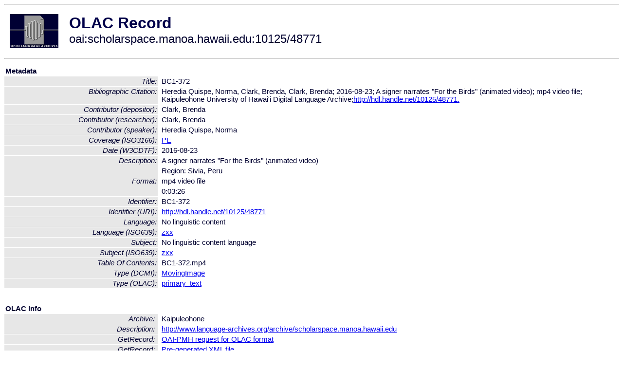

--- FILE ---
content_type: text/html
request_url: http://olac.ldc.upenn.edu/item/oai:scholarspace.manoa.hawaii.edu:10125/48771
body_size: 1795
content:
<HTML>
<HEAD>
<TITLE>OLAC Record: BC1-372</TITLE>
<script type="text/javascript" src="/js/gatrack.js"></script>
<LINK REL="stylesheet" TYPE="text/css" HREF="/olac.css">
<meta http-equiv="Content-Type" content="text/html; charset=UTF-8">
<meta name="DC.Title" content="BC1-372">
<meta name="DC.Contributor" content="[role = speaker] Heredia Quispe, Norma">
<meta name="DC.Contributor" content="[role = researcher] Clark, Brenda">
<meta name="DC.Contributor" content="[role = depositor] Clark, Brenda">
<meta name="DC.Coverage" content="[ISO3166] PE">
<meta name="DC.Date" content="[W3CDTF] 2016-08-23">
<meta name="Description" content="A signer narrates &quot;For the Birds&quot; (animated video)">
<meta name="Description" content="Region: Sivia, Peru">
<meta name="Description" content="BC1-372.mp4 [Table Of Contents]">
<meta name="DC.Format" content="mp4 video file">
<meta name="DC.Format" content="0:03:26">
<meta name="DC.Identifier" content="[URI] http://hdl.handle.net/10125/48771">
<meta name="DC.Identifier" content="BC1-372">
<meta name="DC.Identifier" content="Heredia Quispe, Norma, Clark, Brenda, Clark, Brenda; 2016-08-23; A signer narrates &quot;For the Birds&quot; (animated video); mp4 video file; Kaipuleohone University of Hawai'i Digital Language Archive;http://hdl.handle.net/10125/48771. [Bibliographic Citation]">
<meta name="DC.Language" content="[language = zxx] No linguistic content">
<meta name="DC.Subject" content="[language = zxx] No linguistic content">
<meta name="DC.Type" content="[linguistic-type = primary_text]">
<meta name="DC.Type" content="[DCMIType] MovingImage">
<meta name="Description" content="A signer narrates &quot;For the Birds&quot; (animated video) Region: Sivia, Peru BC1-372.mp4 [Table Of Contents]">
<meta name="Keywords" content="[ISO3166] PE;[language = zxx] No linguistic content">
<style>
.lookup {width: 25%;}
.lookuptable {width: 100%;}
</style>
</HEAD>

<BODY>
<HR>
<TABLE CELLPADDING="10">
<TR>
<TD> <A HREF="/"><IMG SRC="/images/olac100.gif"
BORDER="0"></A></TD>
<TD><span style="color:#00004a; font-size:24pt; font-weight:bold"
>OLAC Record</span><br/><span style="font-size:18pt"
>oai:scholarspace.manoa.hawaii.edu:10125/48771</span></FONT></H1></TD>
</TR>
</TABLE>
<HR>

<p><table class=lookuptable cellspacing=1 cellpadding=2 border=0>
<tr><td colspan=3><b>Metadata</b></td></tr>
<tr><td class=lookup ><i>Title:</i></td><td></td><td>BC1-372</td></tr>
<tr><td class=lookup ><i>Bibliographic Citation:</i></td><td></td><td>Heredia Quispe, Norma, Clark, Brenda, Clark, Brenda; 2016-08-23; A signer narrates "For the Birds" (animated video); mp4 video file; Kaipuleohone University of Hawai'i Digital Language Archive;<a href="http://hdl.handle.net/10125/48771." onClick="_gaq.push(['_trackPageview', '/archive_item_clicks/scholarspace.manoa.hawaii.edu']);">http://hdl.handle.net/10125/48771.</a></td></tr>
<tr><td class=lookup ><i>Contributor (depositor):</i></td><td></td><td>Clark, Brenda</td></tr>
<tr><td class=lookup ><i>Contributor (researcher):</i></td><td></td><td>Clark, Brenda</td></tr>
<tr><td class=lookup ><i>Contributor (speaker):</i></td><td></td><td>Heredia Quispe, Norma</td></tr>
<tr><td class=lookup ><i>Coverage (ISO3166):</i></td><td></td><td><a href="/country/PE">PE</a></td></tr>
<tr><td class=lookup ><i>Date (W3CDTF):</i></td><td></td><td>2016-08-23</td></tr>
<tr><td class=lookup rowspan=2><i>Description:</i></td><td></td><td>A signer narrates "For the Birds" (animated video)</td></tr>
<tr><td></td><td>Region: Sivia, Peru</td></tr>
<tr><td class=lookup rowspan=2><i>Format:</i></td><td></td><td>mp4 video file</td></tr>
<tr><td></td><td>0:03:26</td></tr>
<tr><td class=lookup ><i>Identifier:</i></td><td></td><td>BC1-372</td></tr>
<tr><td class=lookup ><i>Identifier (URI):</i></td><td></td><td><a href="http://hdl.handle.net/10125/48771" onClick="_gaq.push(['_trackPageview', '/archive_item_clicks/scholarspace.manoa.hawaii.edu']);">http://hdl.handle.net/10125/48771</a></td></tr>
<tr><td class=lookup ><i>Language:</i></td><td></td><td>No linguistic content</td></tr>
<tr><td class=lookup ><i>Language (ISO639):</i></td><td></td><td><a href="/language/zxx">zxx</a></td></tr>
<tr><td class=lookup ><i>Subject:</i></td><td></td><td>No linguistic content language</td></tr>
<tr><td class=lookup ><i>Subject (ISO639):</i></td><td></td><td><a href="/language/zxx">zxx</a></td></tr>
<tr><td class=lookup ><i>Table Of Contents:</i></td><td></td><td>BC1-372.mp4</td></tr>
<tr><td class=lookup ><i>Type (DCMI):</i></td><td></td><td><a href="/search?q=dcmi_MovingImage&a=---+all+archives+">MovingImage</a></td></tr>
<tr><td class=lookup ><i>Type (OLAC):</i></td><td></td><td><a href="/search?q=olac_primary_text&a=---+all+archives+">primary_text</a></td></tr>
<tr>
  <td colspan=3><br><p><b>OLAC Info</b></td>
</tr>
<tr>
  <td class=lookup><i>Archive:&nbsp;</i></td>
  <td></td>
  <td>Kaipuleohone</td>
</tr>
<tr>
  <td class=lookup><i>Description:&nbsp;</i></td>
  <td></td>
  <td><a href="/archive/scholarspace.manoa.hawaii.edu">http://www.language-archives.org/archive/scholarspace.manoa.hawaii.edu</a></td>
</tr>
<tr>
  <td class=lookup><i>GetRecord:&nbsp;</i></td>
  <td></td>
  <td><a href="/cgi-bin/olaca3.pl?verb=GetRecord&identifier=oai:scholarspace.manoa.hawaii.edu:10125/48771&metadataPrefix=olac">OAI-PMH request for OLAC format</a></td>
</tr>
<tr>
  <td class=lookup><i>GetRecord:&nbsp;</i></td>
  <td></td>
  <td><a href="/static-records/oai:scholarspace.manoa.hawaii.edu:10125/48771.xml">Pre-generated XML file</td><tr>
  <td colspan=3><br><p><b>OAI Info</b></td>
</tr>
<tr>
  <td class=lookup><i>OaiIdentifier:&nbsp;</i></td>
  <td></td>
  <td><a href="/item/oai:scholarspace.manoa.hawaii.edu:10125/48771">oai:scholarspace.manoa.hawaii.edu:10125/48771</a></td>
</tr>
<tr>
  <td class=lookup><i>DateStamp:&nbsp;</i></td>
  <td></td><td>2021-11-24</td>
</tr>
<tr>
  <td class=lookup><i>GetRecord:&nbsp;</i></td>
  <td></td>
  <td><a href="/cgi-bin/olaca3.pl?verb=GetRecord&identifier=oai:scholarspace.manoa.hawaii.edu:10125/48771&metadataPrefix=oai_dc">OAI-PMH request for simple DC format</a></td>
</tr><tr><td colspan=3><br><p><b>Search Info</b></td></tr><tr><td class=lookup><i>Citation:&nbsp;</i></td><td></td><td>Heredia Quispe, Norma (speaker); Clark, Brenda (researcher); Clark, Brenda (depositor). 2016. Kaipuleohone.
</td></tr><tr><td class=lookup><i>Terms:&nbsp;</i></td><td></td><td>dcmi_MovingImage iso639_zxx olac_primary_text</td></tr><tr><td colspan=3><br><p><b>Inferred Metadata</b></td></tr><tr><td class="lookup"><i>Country:&nbsp;</i></td><td></td><td><a href="/search?q=country_&a=---+all+archives+"></a></tr><tr><td class="lookup"><i>Area:&nbsp;</i></td><td></td><td><a href="/search?q=area_&a=---+all+archives+"></a></tr></table>
<script type="text/javascript">
_gaq.push(['_trackPageview', '/item/']);
_gaq.push(['_trackPageview',
           '/archive_item_hits/scholarspace.manoa.hawaii.edu']);
</script>
<hr>
<div class="timestamp">
http://www.language-archives.org/item.php/oai:scholarspace.manoa.hawaii.edu:10125/48771<br>
Up-to-date as of: Wed Oct 1 0:39:21 EDT 2025</div>

</BODY>
</HTML>
